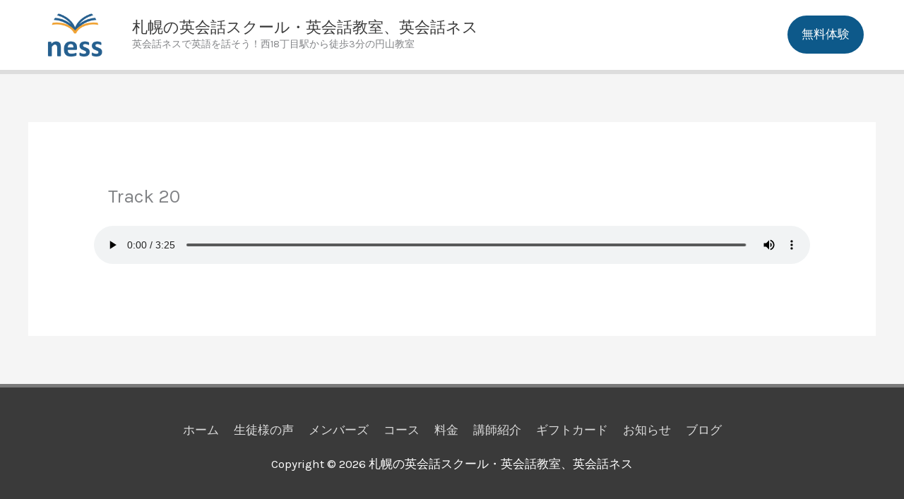

--- FILE ---
content_type: text/css; charset=UTF-8
request_url: https://nessapporo.com/wp-content/themes/astra/assets/css/minified/style.min.css?ver=4.12.0
body_size: 10929
content:
@charset "UTF-8";a,abbr,acronym,address,applet,big,blockquote,body,caption,cite,code,dd,del,dfn,div,dl,dt,em,fieldset,font,form,h1,h2,h3,h4,h5,h6,html,iframe,ins,kbd,label,legend,li,object,ol,p,pre,q,s,samp,small,span,strike,strong,sub,sup,table,tbody,td,tfoot,th,thead,tr,tt,ul,var{border:0;font-size:100%;font-style:inherit;font-weight:inherit;margin:0;outline:0;padding:0;vertical-align:baseline}html{-webkit-text-size-adjust:100%;-ms-text-size-adjust:100%}body{margin:0}article,aside,details,figcaption,figure,footer,header,main,menu,nav,section,summary{display:block}audio,canvas,progress,video{display:inline-block;vertical-align:baseline}audio:not([controls]){display:none;height:0}[hidden],template{display:none}a{background-color:transparent}a:active{outline:0}a,a:focus,a:hover,a:visited{text-decoration:none}abbr[title]{border-bottom:1px dotted}b,strong{font-weight:700}dfn{font-style:italic}mark{background:#ff0;color:#000}small{font-size:80%}sub,sup{font-size:75%;line-height:0;position:relative;vertical-align:baseline}sup{top:-.5em}sub{bottom:-.25em}img{border:0}svg:not(:root){overflow:hidden}figure{margin:0}hr{box-sizing:content-box;height:0}pre{overflow:auto}code,kbd,pre,samp{font-size:1em}button,input,optgroup,select,textarea{color:inherit;font:inherit;margin:0}button{overflow:visible}button,select{text-transform:none}button,html input[type=button],input[type=reset],input[type=submit]{-webkit-appearance:button;cursor:pointer}button[disabled],html input[disabled]{cursor:default}button::-moz-focus-inner,input::-moz-focus-inner{border:0;padding:0}input{line-height:normal}input[type=checkbox],input[type=radio]{box-sizing:border-box;padding:0}input[type=number]::-webkit-inner-spin-button,input[type=number]::-webkit-outer-spin-button{height:auto}input[type=search]{-webkit-appearance:textfield;box-sizing:content-box}#comments .submit,.search .search-submit{padding:10px 15px;border-radius:2px;line-height:1.85714285714286;border:0}.archive .no-results .ast-search-submit,.search .site-main .ast-search-submit{display:none}input[type=search]::-webkit-search-cancel-button,input[type=search]::-webkit-search-decoration{-webkit-appearance:none}fieldset{border:1px solid var(--ast-border-color);margin:0 0;padding:.35em .625em .75em}legend{border:0;padding:0}fieldset legend{margin-bottom:1.5em;padding:0 .5em}textarea{overflow:auto}optgroup{font-weight:700}table{border-collapse:collapse;border-spacing:0}td,th{padding:0}/*!
 * Bootstrap v4.0.0-alpha.2 (https://getbootstrap.com)
 */@media (min-width:544px){.ast-container{max-width:100%}}@media (min-width:768px){.ast-container{max-width:100%}}@media (min-width:992px){.ast-container{max-width:100%}}@media (min-width:1200px){.ast-container{max-width:100%}}.ast-container,.ast-container-fluid{margin-left:auto;margin-right:auto;padding-left:20px;padding-right:20px}.ast-container-fluid::after,.ast-container::after{content:"";display:table;clear:both}.ast-row{margin-left:-20px;margin-right:-20px}.ast-row::after{content:"";display:table;clear:both}.ast-col-lg-1,.ast-col-lg-10,.ast-col-lg-11,.ast-col-lg-12,.ast-col-lg-2,.ast-col-lg-3,.ast-col-lg-4,.ast-col-lg-5,.ast-col-lg-6,.ast-col-lg-7,.ast-col-lg-8,.ast-col-lg-9,.ast-col-md-1,.ast-col-md-10,.ast-col-md-11,.ast-col-md-12,.ast-col-md-2,.ast-col-md-3,.ast-col-md-4,.ast-col-md-5,.ast-col-md-6,.ast-col-md-7,.ast-col-md-8,.ast-col-md-9,.ast-col-sm-1,.ast-col-sm-10,.ast-col-sm-11,.ast-col-sm-12,.ast-col-sm-2,.ast-col-sm-3,.ast-col-sm-4,.ast-col-sm-5,.ast-col-sm-6,.ast-col-sm-7,.ast-col-sm-8,.ast-col-sm-9,.ast-col-xl-1,.ast-col-xl-10,.ast-col-xl-11,.ast-col-xl-12,.ast-col-xl-2,.ast-col-xl-3,.ast-col-xl-4,.ast-col-xl-5,.ast-col-xl-6,.ast-col-xl-7,.ast-col-xl-8,.ast-col-xl-9,.ast-col-xs-1,.ast-col-xs-10,.ast-col-xs-11,.ast-col-xs-12,.ast-col-xs-2,.ast-col-xs-3,.ast-col-xs-4,.ast-col-xs-5,.ast-col-xs-6,.ast-col-xs-7,.ast-col-xs-8,.ast-col-xs-9{position:relative;min-height:1px;padding-left:20px;padding-right:20px}.ast-col-xs-1,.ast-col-xs-10,.ast-col-xs-11,.ast-col-xs-12,.ast-col-xs-2,.ast-col-xs-3,.ast-col-xs-4,.ast-col-xs-5,.ast-col-xs-6,.ast-col-xs-7,.ast-col-xs-8,.ast-col-xs-9{float:left}.ast-col-xs-1{width:8.3333333333%}.ast-col-xs-2{width:16.6666666667%}.ast-col-xs-3{width:25%}.ast-col-xs-4{width:33.3333333333%}.ast-col-xs-5{width:41.6666666667%}.ast-col-xs-6{width:50%}.ast-col-xs-7{width:58.3333333333%}.ast-col-xs-8{width:66.6666666667%}.ast-col-xs-9{width:75%}.ast-col-xs-10{width:83.3333333333%}.ast-col-xs-11{width:91.6666666667%}.ast-col-xs-12{width:100%}.ast-col-xs-pull-0{right:auto}.ast-col-xs-pull-1{right:8.3333333333%}.ast-col-xs-pull-2{right:16.6666666667%}.ast-col-xs-pull-3{right:25%}.ast-col-xs-pull-4{right:33.3333333333%}.ast-col-xs-pull-5{right:41.6666666667%}.ast-col-xs-pull-6{right:50%}.ast-col-xs-pull-7{right:58.3333333333%}.ast-col-xs-pull-8{right:66.6666666667%}.ast-col-xs-pull-9{right:75%}.ast-col-xs-pull-10{right:83.3333333333%}.ast-col-xs-pull-11{right:91.6666666667%}.ast-col-xs-pull-12{right:100%}.ast-col-xs-push-0{left:auto}.ast-col-xs-push-1{left:8.3333333333%}.ast-col-xs-push-2{left:16.6666666667%}.ast-col-xs-push-3{left:25%}.ast-col-xs-push-4{left:33.3333333333%}.ast-col-xs-push-5{left:41.6666666667%}.ast-col-xs-push-6{left:50%}.ast-col-xs-push-7{left:58.3333333333%}.ast-col-xs-push-8{left:66.6666666667%}.ast-col-xs-push-9{left:75%}.ast-col-xs-push-10{left:83.3333333333%}.ast-col-xs-push-11{left:91.6666666667%}.ast-col-xs-push-12{left:100%}.ast-col-xs-offset-0{margin-left:0}.ast-col-xs-offset-1{margin-left:8.3333333333%}.ast-col-xs-offset-2{margin-left:16.6666666667%}.ast-col-xs-offset-3{margin-left:25%}.ast-col-xs-offset-4{margin-left:33.3333333333%}.ast-col-xs-offset-5{margin-left:41.6666666667%}.ast-col-xs-offset-6{margin-left:50%}.ast-col-xs-offset-7{margin-left:58.3333333333%}.ast-col-xs-offset-8{margin-left:66.6666666667%}.ast-col-xs-offset-9{margin-left:75%}.ast-col-xs-offset-10{margin-left:83.3333333333%}.ast-col-xs-offset-11{margin-left:91.6666666667%}.ast-col-xs-offset-12{margin-left:100%}@media (min-width:544px){.ast-col-sm-1,.ast-col-sm-10,.ast-col-sm-11,.ast-col-sm-12,.ast-col-sm-2,.ast-col-sm-3,.ast-col-sm-4,.ast-col-sm-5,.ast-col-sm-6,.ast-col-sm-7,.ast-col-sm-8,.ast-col-sm-9{float:left}.ast-col-sm-1{width:8.3333333333%}.ast-col-sm-2{width:16.6666666667%}.ast-col-sm-3{width:25%}.ast-col-sm-4{width:33.3333333333%}.ast-col-sm-5{width:41.6666666667%}.ast-col-sm-6{width:50%}.ast-col-sm-7{width:58.3333333333%}.ast-col-sm-8{width:66.6666666667%}.ast-col-sm-9{width:75%}.ast-col-sm-10{width:83.3333333333%}.ast-col-sm-11{width:91.6666666667%}.ast-col-sm-12{width:100%}.ast-col-sm-pull-0{right:auto}.ast-col-sm-pull-1{right:8.3333333333%}.ast-col-sm-pull-2{right:16.6666666667%}.ast-col-sm-pull-3{right:25%}.ast-col-sm-pull-4{right:33.3333333333%}.ast-col-sm-pull-5{right:41.6666666667%}.ast-col-sm-pull-6{right:50%}.ast-col-sm-pull-7{right:58.3333333333%}.ast-col-sm-pull-8{right:66.6666666667%}.ast-col-sm-pull-9{right:75%}.ast-col-sm-pull-10{right:83.3333333333%}.ast-col-sm-pull-11{right:91.6666666667%}.ast-col-sm-pull-12{right:100%}.ast-col-sm-push-0{left:auto}.ast-col-sm-push-1{left:8.3333333333%}.ast-col-sm-push-2{left:16.6666666667%}.ast-col-sm-push-3{left:25%}.ast-col-sm-push-4{left:33.3333333333%}.ast-col-sm-push-5{left:41.6666666667%}.ast-col-sm-push-6{left:50%}.ast-col-sm-push-7{left:58.3333333333%}.ast-col-sm-push-8{left:66.6666666667%}.ast-col-sm-push-9{left:75%}.ast-col-sm-push-10{left:83.3333333333%}.ast-col-sm-push-11{left:91.6666666667%}.ast-col-sm-push-12{left:100%}.ast-col-sm-offset-0{margin-left:0}.ast-col-sm-offset-1{margin-left:8.3333333333%}.ast-col-sm-offset-2{margin-left:16.6666666667%}.ast-col-sm-offset-3{margin-left:25%}.ast-col-sm-offset-4{margin-left:33.3333333333%}.ast-col-sm-offset-5{margin-left:41.6666666667%}.ast-col-sm-offset-6{margin-left:50%}.ast-col-sm-offset-7{margin-left:58.3333333333%}.ast-col-sm-offset-8{margin-left:66.6666666667%}.ast-col-sm-offset-9{margin-left:75%}.ast-col-sm-offset-10{margin-left:83.3333333333%}.ast-col-sm-offset-11{margin-left:91.6666666667%}.ast-col-sm-offset-12{margin-left:100%}}@media (min-width:768px){.ast-col-md-1,.ast-col-md-10,.ast-col-md-11,.ast-col-md-12,.ast-col-md-2,.ast-col-md-3,.ast-col-md-4,.ast-col-md-5,.ast-col-md-6,.ast-col-md-7,.ast-col-md-8,.ast-col-md-9{float:left}.ast-col-md-1{width:8.3333333333%}.ast-col-md-2{width:16.6666666667%}.ast-col-md-3{width:25%}.ast-col-md-4{width:33.3333333333%}.ast-col-md-5{width:41.6666666667%}.ast-col-md-6{width:50%}.ast-col-md-7{width:58.3333333333%}.ast-col-md-8{width:66.6666666667%}.ast-col-md-9{width:75%}.ast-col-md-10{width:83.3333333333%}.ast-col-md-11{width:91.6666666667%}.ast-col-md-12{width:100%}.ast-col-md-pull-0{right:auto}.ast-col-md-pull-1{right:8.3333333333%}.ast-col-md-pull-2{right:16.6666666667%}.ast-col-md-pull-3{right:25%}.ast-col-md-pull-4{right:33.3333333333%}.ast-col-md-pull-5{right:41.6666666667%}.ast-col-md-pull-6{right:50%}.ast-col-md-pull-7{right:58.3333333333%}.ast-col-md-pull-8{right:66.6666666667%}.ast-col-md-pull-9{right:75%}.ast-col-md-pull-10{right:83.3333333333%}.ast-col-md-pull-11{right:91.6666666667%}.ast-col-md-pull-12{right:100%}.ast-col-md-push-0{left:auto}.ast-col-md-push-1{left:8.3333333333%}.ast-col-md-push-2{left:16.6666666667%}.ast-col-md-push-3{left:25%}.ast-col-md-push-4{left:33.3333333333%}.ast-col-md-push-5{left:41.6666666667%}.ast-col-md-push-6{left:50%}.ast-col-md-push-7{left:58.3333333333%}.ast-col-md-push-8{left:66.6666666667%}.ast-col-md-push-9{left:75%}.ast-col-md-push-10{left:83.3333333333%}.ast-col-md-push-11{left:91.6666666667%}.ast-col-md-push-12{left:100%}.ast-col-md-offset-0{margin-left:0}.ast-col-md-offset-1{margin-left:8.3333333333%}.ast-col-md-offset-2{margin-left:16.6666666667%}.ast-col-md-offset-3{margin-left:25%}.ast-col-md-offset-4{margin-left:33.3333333333%}.ast-col-md-offset-5{margin-left:41.6666666667%}.ast-col-md-offset-6{margin-left:50%}.ast-col-md-offset-7{margin-left:58.3333333333%}.ast-col-md-offset-8{margin-left:66.6666666667%}.ast-col-md-offset-9{margin-left:75%}.ast-col-md-offset-10{margin-left:83.3333333333%}.ast-col-md-offset-11{margin-left:91.6666666667%}.ast-col-md-offset-12{margin-left:100%}}@media (min-width:992px){.ast-col-lg-1,.ast-col-lg-10,.ast-col-lg-11,.ast-col-lg-12,.ast-col-lg-2,.ast-col-lg-3,.ast-col-lg-4,.ast-col-lg-5,.ast-col-lg-6,.ast-col-lg-7,.ast-col-lg-8,.ast-col-lg-9{float:left}.ast-col-lg-1{width:8.3333333333%}.ast-col-lg-2{width:16.6666666667%}.ast-col-lg-3{width:25%}.ast-col-lg-4{width:33.3333333333%}.ast-col-lg-5{width:41.6666666667%}.ast-col-lg-6{width:50%}.ast-col-lg-7{width:58.3333333333%}.ast-col-lg-8{width:66.6666666667%}.ast-col-lg-9{width:75%}.ast-col-lg-10{width:83.3333333333%}.ast-col-lg-11{width:91.6666666667%}.ast-col-lg-12{width:100%}.ast-col-lg-pull-0{right:auto}.ast-col-lg-pull-1{right:8.3333333333%}.ast-col-lg-pull-2{right:16.6666666667%}.ast-col-lg-pull-3{right:25%}.ast-col-lg-pull-4{right:33.3333333333%}.ast-col-lg-pull-5{right:41.6666666667%}.ast-col-lg-pull-6{right:50%}.ast-col-lg-pull-7{right:58.3333333333%}.ast-col-lg-pull-8{right:66.6666666667%}.ast-col-lg-pull-9{right:75%}.ast-col-lg-pull-10{right:83.3333333333%}.ast-col-lg-pull-11{right:91.6666666667%}.ast-col-lg-pull-12{right:100%}.ast-col-lg-push-0{left:auto}.ast-col-lg-push-1{left:8.3333333333%}.ast-col-lg-push-2{left:16.6666666667%}.ast-col-lg-push-3{left:25%}.ast-col-lg-push-4{left:33.3333333333%}.ast-col-lg-push-5{left:41.6666666667%}.ast-col-lg-push-6{left:50%}.ast-col-lg-push-7{left:58.3333333333%}.ast-col-lg-push-8{left:66.6666666667%}.ast-col-lg-push-9{left:75%}.ast-col-lg-push-10{left:83.3333333333%}.ast-col-lg-push-11{left:91.6666666667%}.ast-col-lg-push-12{left:100%}.ast-col-lg-offset-0{margin-left:0}.ast-col-lg-offset-1{margin-left:8.3333333333%}.ast-col-lg-offset-2{margin-left:16.6666666667%}.ast-col-lg-offset-3{margin-left:25%}.ast-col-lg-offset-4{margin-left:33.3333333333%}.ast-col-lg-offset-5{margin-left:41.6666666667%}.ast-col-lg-offset-6{margin-left:50%}.ast-col-lg-offset-7{margin-left:58.3333333333%}.ast-col-lg-offset-8{margin-left:66.6666666667%}.ast-col-lg-offset-9{margin-left:75%}.ast-col-lg-offset-10{margin-left:83.3333333333%}.ast-col-lg-offset-11{margin-left:91.6666666667%}.ast-col-lg-offset-12{margin-left:100%}}@media (min-width:1200px){.ast-col-xl-1,.ast-col-xl-10,.ast-col-xl-11,.ast-col-xl-12,.ast-col-xl-2,.ast-col-xl-3,.ast-col-xl-4,.ast-col-xl-5,.ast-col-xl-6,.ast-col-xl-7,.ast-col-xl-8,.ast-col-xl-9{float:left}.ast-col-xl-1{width:8.3333333333%}.ast-col-xl-2{width:16.6666666667%}.ast-col-xl-3{width:25%}.ast-col-xl-4{width:33.3333333333%}.ast-col-xl-5{width:41.6666666667%}.ast-col-xl-6{width:50%}.ast-col-xl-7{width:58.3333333333%}.ast-col-xl-8{width:66.6666666667%}.ast-col-xl-9{width:75%}.ast-col-xl-10{width:83.3333333333%}.ast-col-xl-11{width:91.6666666667%}.ast-col-xl-12{width:100%}.ast-col-xl-pull-0{right:auto}.ast-col-xl-pull-1{right:8.3333333333%}.ast-col-xl-pull-2{right:16.6666666667%}.ast-col-xl-pull-3{right:25%}.ast-col-xl-pull-4{right:33.3333333333%}.ast-col-xl-pull-5{right:41.6666666667%}.ast-col-xl-pull-6{right:50%}.ast-col-xl-pull-7{right:58.3333333333%}.ast-col-xl-pull-8{right:66.6666666667%}.ast-col-xl-pull-9{right:75%}.ast-col-xl-pull-10{right:83.3333333333%}.ast-col-xl-pull-11{right:91.6666666667%}.ast-col-xl-pull-12{right:100%}.ast-col-xl-push-0{left:auto}.ast-col-xl-push-1{left:8.3333333333%}.ast-col-xl-push-2{left:16.6666666667%}.ast-col-xl-push-3{left:25%}.ast-col-xl-push-4{left:33.3333333333%}.ast-col-xl-push-5{left:41.6666666667%}.ast-col-xl-push-6{left:50%}.ast-col-xl-push-7{left:58.3333333333%}.ast-col-xl-push-8{left:66.6666666667%}.ast-col-xl-push-9{left:75%}.ast-col-xl-push-10{left:83.3333333333%}.ast-col-xl-push-11{left:91.6666666667%}.ast-col-xl-push-12{left:100%}.ast-col-xl-offset-0{margin-left:0}.ast-col-xl-offset-1{margin-left:8.3333333333%}.ast-col-xl-offset-2{margin-left:16.6666666667%}.ast-col-xl-offset-3{margin-left:25%}.ast-col-xl-offset-4{margin-left:33.3333333333%}.ast-col-xl-offset-5{margin-left:41.6666666667%}.ast-col-xl-offset-6{margin-left:50%}.ast-col-xl-offset-7{margin-left:58.3333333333%}.ast-col-xl-offset-8{margin-left:66.6666666667%}.ast-col-xl-offset-9{margin-left:75%}.ast-col-xl-offset-10{margin-left:83.3333333333%}.ast-col-xl-offset-11{margin-left:91.6666666667%}.ast-col-xl-offset-12{margin-left:100%}}h1,h2,h3,h4,h5,h6{clear:both}.entry-content :where(h1),h1{color:#808285;font-size:2em;line-height:1.2}.entry-content :where(h2),h2{color:#808285;font-size:1.7em;line-height:1.3}.entry-content :where(h3),h3{color:#808285;font-size:1.5em;line-height:1.4}.entry-content :where(h4),h4{color:#808285;line-height:1.5;font-size:1.3em}.entry-content :where(h5),h5{color:#808285;line-height:1.6;font-size:1.2em}.entry-content :where(h6),h6{color:#808285;line-height:1.7;font-size:1.1em}html{box-sizing:border-box}*,:after,:before{box-sizing:inherit}body{color:#808285;background:#fff;font-style:normal}ol,ul{margin:0 0 1.5em 3em}ul{list-style:disc}ol{list-style:decimal}li>ol,li>ul{margin-bottom:0;margin-left:1.5em}dt{font-weight:600}dd{margin:0 1.5em 1em}b,strong{font-weight:700}cite,dfn,em,i{font-style:italic}blockquote,q{quotes:"" ""}blockquote:after,blockquote:before,q:after,q:before{content:""}blockquote{border-left:5px solid var(--ast-border-color);padding:20px;font-size:1.2em;font-style:italic;margin:0 0 1.5em;position:relative}address{margin:0 0 1.5em}address,cite{font-style:italic}abbr,acronym{border-bottom:1px dotted #666;cursor:help}pre{background:var(--ast-code-block-background);font-family:"Courier 10 Pitch",Courier,monospace;margin-bottom:1.6em;overflow:auto;max-width:100%;padding:1.6em}code,kbd,tt,var{font:1em Monaco,Consolas,"Andale Mono","DejaVu Sans Mono",monospace}img{height:auto;max-width:100%}hr{background-color:#ccc;border:0;height:1px;margin-bottom:1.5em}.ast-button,.button,button,input,select,textarea{color:#808285;font-weight:400;font-size:100%;margin:0;vertical-align:baseline}button,input{line-height:normal}.normal-search{margin-right:-5px}big{font-size:125%}ins,mark{background:0 0;text-decoration:none}table,td,th{border:1px solid var(--ast-border-color)}table{border-collapse:separate;border-spacing:0;border-width:1px 0 0 1px;margin:0 0 1.5em;width:100%}th{font-weight:600}td,th{padding:.7em 1em;border-width:0 1px 1px 0}.ast-button,.button,button,input[type=button],input[type=reset],input[type=submit]{border:1px solid;border-color:var(--ast-border-color);border-radius:2px;background:#e6e6e6;padding:.6em 1em .4em;color:#fff}.ast-button:focus,.ast-button:hover,.button:focus,.button:hover,button:focus,button:hover,input[type=button]:focus,input[type=button]:hover,input[type=reset]:focus,input[type=reset]:hover,input[type=submit]:focus,input[type=submit]:hover{color:#fff;border-color:var(--ast-border-color)}.ast-button:active,.ast-button:focus,.button:active,.button:focus,button:active,button:focus,input[type=button]:active,input[type=button]:focus,input[type=reset]:active,input[type=reset]:focus,input[type=submit]:active,input[type=submit]:focus{border-color:var(--ast-border-color);outline:0}input[type=email],input[type=password],input[type=search],input[type=tel],input[type=text],input[type=url],textarea{color:#666;border:1px solid var(--ast-border-color);border-radius:2px;-webkit-appearance:none}input[type=email]:focus,input[type=password]:focus,input[type=search]:focus,input[type=tel]:focus,input[type=text]:focus,input[type=url]:focus,textarea:focus{color:#111}textarea{padding-left:3px;width:100%}a{color:#4169e1}a:focus,a:hover{color:#191970}a:focus{outline:thin dotted}a:hover{outline:0}.screen-reader-text{border:0;clip:rect(1px,1px,1px,1px);height:1px;margin:-1px;overflow:hidden;padding:0;position:absolute;width:1px;word-wrap:normal!important}.screen-reader-text:focus{background-color:#f1f1f1;border-radius:2px;box-shadow:0 0 2px 2px rgba(0,0,0,.6);clip:auto!important;color:#21759b;display:block;font-size:12.25px;font-size:.875rem;height:auto;left:5px;line-height:normal;padding:15px 23px 14px;text-decoration:none;top:5px;width:auto;z-index:100000}.alignleft{display:inline;float:left;margin-right:1.5em}.alignright{display:inline;float:right;margin-left:1.5em}.aligncenter{clear:both;text-align:center;display:block;margin-left:auto;margin-right:auto}#primary:after,#primary:before,#secondary:after,#secondary:before,.ast-container:after,.ast-container:before,.ast-row:after,.ast-row:before,.clear:after,.clear:before,.sidebar-main:after,.sidebar-main:before,.site-content:after,.site-content:before,.site-footer:after,.site-footer:before,.site-header:after,.site-header:before,.site-main:after,.site-main:before{content:"";display:table}#primary:after,#secondary:after,.ast-container:after,.ast-row:after,.clear:after,.sidebar-main:after,.site-content:after,.site-footer:after,.site-header:after,.site-main:after{clear:both}.entry-content[data-ast-blocks-layout]>embed,.entry-content[data-ast-blocks-layout]>iframe,.entry-content[data-ast-blocks-layout]>object,embed,iframe,object{max-width:100%}.wp-caption{margin-bottom:1.5em;max-width:100%}.wp-caption img[class*=wp-image-]{display:block;margin-left:auto;margin-right:auto}.wp-caption .wp-caption-text{margin:.8075em 0}.wp-caption-text{text-align:center}::selection{color:#fff;background:#0274be}body{-webkit-font-smoothing:antialiased;-moz-osx-font-smoothing:grayscale}body:not(.logged-in){position:relative}#page{position:relative}a,a:focus{text-decoration:none}.secondary a *,.site-footer a *,.site-header a *,a{transition:all .2s linear}.capitalize{text-transform:uppercase}img{vertical-align:middle}.entry-content :where(h1,h2,h3,h4,h5,h6){margin-bottom:20px}p{margin-bottom:1.75em}blockquote{margin:1.5em 1em 1.5em 3em;font-size:1.1em;line-height:inherit;position:relative}.ast-button,.button,input[type=button],input[type=submit]{border-radius:0;padding:18px 30px;border:0;box-shadow:none;text-shadow:none}.ast-button:hover,.button:hover,input[type=button]:hover,input[type=submit]:hover{box-shadow:none}.ast-button:active,.ast-button:focus,.button:active,.button:focus,input[type=button]:active,input[type=button]:focus,input[type=submit]:active,input[type=submit]:focus{box-shadow:none}.site-title{font-weight:400}.site-description,.site-title{margin-bottom:0}.site-description a,.site-description:focus a,.site-description:hover a,.site-title a,.site-title:focus a,.site-title:hover a{transition:all .2s linear}.site-title a,.site-title a:focus,.site-title a:hover,.site-title a:visited{color:#222}.site-description a,.site-description a:focus,.site-description a:hover,.site-description a:visited{color:#999}.search-form .search-field{outline:0}.ast-search-menu-icon{position:relative;z-index:3}.site .skip-link{background-color:#f1f1f1;box-shadow:0 0 1px 1px rgba(0,0,0,.2);color:#21759b;display:block;font-family:Montserrat,"Helvetica Neue",sans-serif;font-size:14px;font-weight:700;left:-9999em;outline:0;padding:15px 23px 14px;text-decoration:none;text-transform:none;top:-9999em}.site .skip-link:focus{clip:auto;height:auto;left:6px;top:7px;width:auto;z-index:100000;outline:thin dotted}.logged-in .site .skip-link{box-shadow:0 0 2px 2px rgba(0,0,0,.2);font-family:"Open Sans",sans-serif}input,select{line-height:1}.ast-button,.ast-custom-button,body,button,input[type=button],input[type=submit],textarea{line-height:1.85714285714286}.site-title a{line-height:1.2}.site-header .site-description{line-height:1.5}.ast-single-post .entry-title,.ast-single-post .entry-title a{line-height:1.2}.entry-title,.entry-title a{font-weight:var(--ast-blog-title-font-weight,normal)}.ast-oembed-container{position:relative;padding-top:56.25%;height:0;overflow:hidden;max-width:100%;height:auto}.ast-oembed-container embed,.ast-oembed-container iframe,.ast-oembed-container object{position:absolute;top:0;left:0;width:100%;height:100%}.ast-hidden{display:none!important}body{background-color:#fff}#page{display:block}#primary,#secondary{display:block;position:relative;float:left;width:100%}#primary{margin:4em 0}.ast-separate-container{background-color:#f5f5f5}.ast-separate-container #primary{padding:4em 0;margin:0;border:0}.ast-separate-container .site-main>.ast-row{margin-left:0;margin-right:0}.ast-separate-container .ast-article-post,.ast-separate-container .ast-article-single:not(.ast-related-post){background-color:#fff}.ast-separate-container .ast-article-post,.ast-separate-container .ast-article-single{border-bottom:1px solid var(--ast-border-color);margin:0;padding:5.34em 6.67em}.ast-separate-container .blog-layout-1{padding:0;border-bottom:0}.ast-separate-container .ast-article-single{border-bottom:0}@media (max-width:1200px){.ast-separate-container .ast-article-post,.ast-separate-container .ast-article-single{margin:0;padding:3.34em 2.4em}}.ast-page-builder-template .hentry{margin:0}.ast-page-builder-template .site-content>.ast-container{max-width:100%;padding:0}.ast-page-builder-template .site-content #primary{padding:0;margin:0}.ast-page-builder-template .no-results{text-align:center;margin:4em auto}.ast-page-builder-template .entry-header{margin-top:4em;margin-left:auto;margin-right:auto;padding-left:20px;padding-right:20px}.ast-page-builder-template .entry-header.ast-no-title.ast-no-thumbnail{margin-top:0}.ast-page-builder-template .entry-header.ast-header-without-markup{margin-top:0;margin-bottom:0}.ast-page-builder-template .entry-header.ast-no-title.ast-no-meta{margin-bottom:0}.ast-page-builder-template.single .post-navigation{padding-bottom:2em}.ast-page-builder-template .ast-archive-description{margin-top:4em;margin-left:auto;margin-right:auto;padding-left:20px;padding-right:20px}@media (min-width:993px){.ast-separate-container #primary,.ast-separate-container.ast-left-sidebar #primary,.ast-separate-container.ast-right-sidebar #primary{margin:4em 0;padding:0}.ast-right-sidebar #primary{padding-right:60px}.ast-left-sidebar #primary{padding-left:60px}}@media (max-width:992px){.ast-separate-container #primary,.ast-separate-container.ast-left-sidebar #primary,.ast-separate-container.ast-right-sidebar #primary{padding-left:0;padding-right:0}.ast-right-sidebar #primary{padding-right:30px}.ast-left-sidebar #primary{padding-left:30px}}.ast-search-icon .astra-search-icon{font-size:1.3em}.main-navigation{height:100%;-js-display:inline-flex;display:inline-flex}.main-navigation ul{list-style:none;margin:0;padding-left:0;position:relative}.main-header-menu .menu-link,.main-header-menu>a{text-decoration:none;padding:0 1em;display:inline-block;transition:all .2s linear}.main-header-menu .menu-item{position:relative}.main-header-menu .menu-item.focus>.sub-menu,.main-header-menu .menu-item:hover>.sub-menu,.main-header-menu .menu-item>.sub-menu.toggled-on{right:auto;left:0;visibility:visible}.main-header-menu .menu-item.focus>.sub-menu .sub-menu.toggled-on,.main-header-menu .menu-item:hover>.sub-menu .sub-menu.toggled-on,.main-header-menu .menu-item>.sub-menu.toggled-on .sub-menu.toggled-on{left:100%;right:auto;visibility:visible}.main-header-menu .ast-left-align-sub-menu.focus>.sub-menu,.main-header-menu .ast-left-align-sub-menu:hover>.sub-menu{right:0;left:auto}@media (min-width:769px){.main-header-menu .ast-sub-menu-goes-outside.focus>.sub-menu,.main-header-menu .ast-sub-menu-goes-outside:hover>.sub-menu{left:-100%}.main-header-menu .ast-left-align-sub-menu .sub-menu .menu-item.focus>.sub-menu,.main-header-menu .ast-left-align-sub-menu .sub-menu .menu-item:hover>.sub-menu{left:-100%}}.main-header-menu .sub-menu{width:240px;background:#fff;left:-999em;position:absolute;top:100%;z-index:99999;visibility:hidden}@media (min-width:769px){.main-header-menu .sub-menu .menu-item.focus>.sub-menu,.main-header-menu .sub-menu .menu-item:hover>.sub-menu{left:100%;right:auto}.main-header-menu .sub-menu .ast-left-align-sub-menu.focus>.sub-menu,.main-header-menu .sub-menu .ast-left-align-sub-menu:focus * .sub-menu,.main-header-menu .sub-menu .ast-left-align-sub-menu:hover * .sub-menu,.main-header-menu .sub-menu .ast-left-align-sub-menu:hover>.sub-menu{left:-100%}.main-header-menu .sub-menu .main-header-menu .ast-sub-menu-goes-outside.focus>.sub-menu,.main-header-menu .sub-menu .main-header-menu .ast-sub-menu-goes-outside:hover>.sub-menu{left:-100%}}.main-header-menu .sub-menu .menu-link{padding:.9em 1em;display:block;word-wrap:break-word}.main-header-menu .sub-menu .menu-item:not(.menu-item-has-children) .menu-link .icon-arrow:first-of-type{display:none}#ast-desktop-header .main-header-menu .sub-menu .menu-item.menu-item-has-children>.menu-link .icon-arrow{display:none}#ast-desktop-header .main-header-menu .sub-menu .menu-item.menu-item-has-children>.menu-link .ast-header-navigation-arrow{position:absolute;right:.6em;top:50%;transform:translate(0,-50%) rotate(270deg)}#ast-desktop-header .main-header-menu .sub-menu .menu-item.menu-item-has-children>.menu-link .ast-header-navigation-arrow .icon-arrow{display:block}#ast-desktop-header .main-header-menu .sub-menu .menu-item.menu-item-has-children>.menu-link .ast-header-navigation-arrow .icon-arrow svg{margin:0}#ast-desktop-header .account-main-navigation .sub-menu .menu-item.menu-item-has-children>.menu-link .ast-header-navigation-arrow{transform:translate(0,-50%) rotate(360deg)}.main-header-menu .sub-menu .sub-menu{top:0}.submenu-with-border .sub-menu{border-width:1px;border-style:solid}.submenu-with-border .sub-menu .menu-link{border-width:0 0 1px;border-style:solid}.submenu-with-border .sub-menu .sub-menu{top:-2px}.ast-desktop .submenu-with-border .sub-menu>.menu-item:last-child>.menu-link{border-bottom-style:none}.ast-header-break-point .main-navigation{padding-left:0}.ast-header-break-point .main-navigation ul .menu-item .menu-link{padding:0 20px;display:inline-block;width:100%;border:0;border-bottom-width:1px;border-style:solid;border-color:var(--ast-border-color)}.ast-header-break-point .main-navigation ul .menu-item .menu-link .icon-arrow:first-of-type{margin-right:5px}.ast-header-break-point .main-navigation ul .sub-menu .menu-item:not(.menu-item-has-children) .menu-link .icon-arrow:first-of-type{display:inline}.ast-header-break-point .main-navigation .sub-menu .menu-item .menu-link{padding-left:30px}.ast-header-break-point .main-navigation .sub-menu .menu-item .menu-item .menu-link{padding-left:40px}.ast-header-break-point .main-navigation .sub-menu .menu-item .menu-item .menu-item .menu-link{padding-left:50px}.ast-header-break-point .main-navigation .sub-menu .menu-item .menu-item .menu-item .menu-item .menu-link{padding-left:60px}.ast-header-break-point .main-header-menu{background-color:#f9f9f9;border-top-width:0}.ast-header-break-point .main-header-menu .sub-menu{background-color:#f9f9f9;position:static;opacity:1;visibility:visible;border:0;width:auto}.ast-header-break-point .main-header-menu .sub-menu .ast-left-align-sub-menu.focus>.sub-menu,.ast-header-break-point .main-header-menu .sub-menu .ast-left-align-sub-menu:hover>.sub-menu{left:0}.ast-header-break-point .main-header-menu .ast-sub-menu-goes-outside.focus>.sub-menu,.ast-header-break-point .main-header-menu .ast-sub-menu-goes-outside:hover>.sub-menu{left:0}.ast-header-break-point .submenu-with-border .sub-menu{border:0}.ast-header-break-point .dropdown-menu-toggle{display:none}.ast-mobile-menu-buttons{display:none}.ast-button-wrap{display:inline-block}.ast-button-wrap button{box-shadow:none;border:none}.ast-button-wrap .menu-toggle{padding:0;width:2.2em;height:2.1em;font-size:1.5em;font-weight:400;border-radius:2px;-webkit-font-smoothing:antialiased;-moz-osx-font-smoothing:grayscale;border-radius:2px;vertical-align:middle;line-height:1.85714285714286}.ast-button-wrap .menu-toggle.main-header-menu-toggle{padding:0 .5em;width:auto;text-align:center}.ast-button-wrap .menu-toggle.main-header-menu-toggle .mobile-menu{font-size:15px;font-size:1rem;font-weight:600}.ast-button-wrap .menu-toggle .menu-toggle-icon{font-style:normal;display:inline-block;vertical-align:middle;line-height:2.05}.ast-button-wrap .menu-toggle .menu-toggle-icon:before{content:"\e5d2";font-family:Astra;text-decoration:inherit}.ast-button-wrap .menu-toggle .icon-menu-bars svg:nth-child(2){display:none}.ast-button-wrap .menu-toggle.toggled .menu-toggle-icon:before{content:"\e5cd"}.ast-button-wrap .menu-toggle.toggled .icon-menu-bars svg:first-child{display:none}.ast-button-wrap .menu-toggle.toggled .icon-menu-bars svg:nth-child(2){display:block}.ast-button-wrap .menu-toggle .mobile-menu-wrap{display:inline-block}.ast-button-wrap .menu-toggle:focus{outline:thin dotted}.header-main-layout-1 .ast-main-header-bar-alignment{margin-left:auto}.site-navigation{height:100%}.site-header .menu-link *{transition:none}.ast-icon.icon-arrow svg{height:.6em;width:.6em;position:relative;margin-left:10px}.ast-icon.icon-search svg{height:1em;width:.9em;margin-top:3px;margin-right:2px}.ast-header-break-point .user-select{clear:both}.ast-header-break-point .ast-mobile-menu-buttons{display:block;align-self:center}.ast-header-break-point .main-header-bar-navigation{flex:auto}.ast-header-break-point .ast-main-header-bar-alignment{display:block;width:100%;flex:auto;order:4}.ast-header-break-point .ast-icon.icon-arrow svg{height:.85em;width:.95em;position:relative;margin-left:10px}.site-main .comment-navigation,.site-main .post-navigation,.site-main .posts-navigation{margin:0 0 1.5em;overflow:hidden}.comment-navigation .nav-previous,.post-navigation .nav-previous,.posts-navigation .nav-previous{position:relative;text-align:left}.comment-navigation .nav-next,.post-navigation .nav-next,.posts-navigation .nav-next{grid-column-start:2;text-align:right}.ast-icon svg:not([fill]){fill:currentColor}.post-navigation a{background:0 0;font-size:1.06666rem;font-size:1rem;padding:0 var(--ast-post-nav-space,1.5em);height:2.33333em;line-height:calc(2.33333em - 3px)}.main-header-bar{z-index:1}.header-main-layout-1.ast-primary-menu-disabled .ast-masthead-custom-menu-items{text-align:right}.header-main-layout-1 .main-header-bar-navigation{text-align:right}.header-main-layout-1 .main-header-bar-navigation .sub-menu{text-align:left}.header-main-layout-1 .main-navigation{padding-left:15px;vertical-align:top}.header-main-layout-1 .main-header-container{align-items:stretch}.header-main-layout-2 .main-header-container{display:block}.header-main-layout-2 .site-branding{text-align:center;padding-bottom:1em}.header-main-layout-2 .site-title{justify-content:center}.header-main-layout-2 .main-navigation ul{justify-content:center}.header-main-layout-2 .main-header-bar-navigation{text-align:center}.header-main-layout-2 .main-header-bar-navigation .sub-menu{text-align:left}.header-main-layout-2 .ast-header-custom-item{justify-content:center;line-height:1.85714285714286}.header-main-layout-2 .ast-masthead-custom-menu-items{position:relative}.header-main-layout-2 .widget{text-align:center}.ast-header-custom-item-outside .header-main-layout-2 .main-header-container{-js-display:flex;display:flex;justify-content:center}.ast-header-custom-item-outside .header-main-layout-2 .site-branding{flex:0 0 100%}.header-main-layout-3 .ast-site-identity{text-align:right}.header-main-layout-3 .main-header-container{flex-direction:row-reverse;align-items:stretch}.header-main-layout-3 .main-navigation{padding-right:15px}.header-main-layout-3 .main-navigation ul{justify-content:flex-start}.header-main-layout-3 .main-header-bar-navigation{text-align:left}.header-main-layout-3 .ast-header-custom-item{justify-content:flex-start}.header-main-layout-3 .ast-masthead-custom-menu-items{position:relative}.header-main-layout-3 li .ast-search-icon{padding-left:.5em}.header-main-layout-3 .ast-search-menu-icon{left:0;right:0}.header-main-layout-3 li .ast-search-menu-icon{left:1em;right:0}.header-main-layout-3 .main-header-bar .ast-search-menu-icon .search-form{padding:0 0 0 3em}.header-main-layout-3 .main-header-bar .ast-search-menu-icon.slide-search .search-form{left:-1em;right:auto}.ast-header-break-point .header-main-layout-1 .site-branding{padding-right:1em}.ast-header-break-point .header-main-layout-1 .main-header-bar-navigation{text-align:left}.ast-header-break-point .header-main-layout-1 .main-navigation{padding-left:0}.ast-header-break-point .ast-mobile-header-stack .ast-masthead-custom-menu-items{flex:1 1 100%}.ast-header-break-point .ast-mobile-header-stack .site-branding{padding-left:0;padding-right:0;padding-bottom:1em;flex:1 1 100%}.ast-header-break-point .ast-mobile-header-stack .ast-masthead-custom-menu-items,.ast-header-break-point .ast-mobile-header-stack .ast-site-identity,.ast-header-break-point .ast-mobile-header-stack .site-branding,.ast-header-break-point .ast-mobile-header-stack .site-title{justify-content:center;text-align:center}.ast-header-break-point .ast-mobile-header-stack.ast-logo-title-inline .site-title{text-align:left}.ast-header-break-point .ast-mobile-header-stack .ast-mobile-menu-buttons{flex:1 1 100%;text-align:center;justify-content:center}.ast-header-break-point .ast-mobile-header-stack.header-main-layout-3 .main-header-container{flex-direction:initial}.ast-header-break-point .header-main-layout-2 .ast-mobile-menu-buttons{-js-display:flex;display:flex;justify-content:center}.ast-header-break-point .header-main-layout-2 .main-header-bar-navigation,.ast-header-break-point .header-main-layout-2 .widget{text-align:left}.ast-header-break-point.ast-header-custom-item-outside .header-main-layout-3 .main-header-bar .ast-search-icon{margin-right:auto;margin-left:1em}.ast-header-break-point .header-main-layout-3 .main-header-bar .ast-search-menu-icon.slide-search .search-form{right:auto;left:0}.ast-header-break-point .header-main-layout-3.ast-mobile-header-inline .ast-mobile-menu-buttons{justify-content:flex-start}.ast-header-break-point .header-main-layout-3 li .ast-search-menu-icon{left:0}.ast-header-break-point .header-main-layout-3 .site-branding{padding-left:1em;justify-content:flex-end}.ast-header-break-point .header-main-layout-3 .main-navigation{padding-right:0}.ast-logo-title-inline .ast-site-identity{-js-display:inline-flex;display:inline-flex;vertical-align:middle;align-items:center;transition:all .2s linear}.ast-logo-title-inline .site-logo-img{padding-right:1em}.ast-logo-title-inline.header-main-layout-2 .site-logo-img+.ast-site-title-wrap .site-title{justify-content:flex-start}@media (max-width:544px){.ast-header-custom-item-outside .ast-mobile-header-stack .site-branding{padding-right:0}.ast-header-custom-item-outside .ast-mobile-header-stack .site-title{justify-content:center;text-align:center}.ast-header-break-point .ast-mobile-header-stack .ast-mobile-menu-buttons,.ast-header-break-point .ast-mobile-header-stack .site-branding{justify-content:center;text-align:center;padding-bottom:0}}.ast-header-break-point.ast-header-custom-item-outside .ast-mobile-header-inline .site-branding{text-align:left}.ast-header-break-point.ast-header-custom-item-outside .ast-mobile-header-inline .site-title{justify-content:left}.ast-header-break-point.ast-header-custom-item-outside .header-main-layout-2 .ast-mobile-menu-buttons{padding-bottom:1em}.ast-header-break-point .ast-mobile-header-inline .main-header-container,.ast-header-break-point .ast-mobile-header-stack .main-header-container{-js-display:flex;display:flex}.site-header{z-index:99;position:relative}.main-header-container{position:relative}.main-header-bar-wrap{position:relative}.main-header-bar{background-color:#fff;border-bottom-color:var(--ast-border-color);border-bottom-style:solid}.ast-header-break-point .main-header-bar{border:0}.ast-header-break-point .main-header-bar{border-bottom-color:var(--ast-border-color);border-bottom-style:solid}.main-header-bar{margin-left:auto;margin-right:auto}.ast-desktop .main-header-menu.ast-menu-shadow .sub-menu{box-shadow:0 4px 10px -2px rgba(0,0,0,.1)}.ast-header-custom-item-inside .button-custom-menu-item .menu-link{display:none}.ast-header-custom-item-inside.ast-header-break-point .button-custom-menu-item{padding-left:0;padding-right:0;margin-top:0;margin-bottom:0}.ast-header-custom-item-inside.ast-header-break-point .button-custom-menu-item .ast-custom-button-link{display:none}.ast-header-custom-item-inside.ast-header-break-point .button-custom-menu-item .menu-link{display:block}.ast-theme-transparent-header .post-password-form{margin-top:100px}.nav-style{display:block;padding:0 15px}.site-branding{line-height:1;align-self:center}.ast-no-menu-items .main-navigation{display:none}.ast-menu-toggle{display:none;background:0 0;color:inherit;border-style:dotted;border-color:transparent}.ast-menu-toggle:focus,.ast-menu-toggle:hover{background:0 0;border-color:inherit;color:inherit}.ast-menu-toggle:focus{outline:thin dotted}.ast-main-header-nav-open .main-header-bar{padding-bottom:0}.main-header-bar{z-index:4;position:relative;line-height:4}.main-header-bar .main-header-bar-navigation{height:100%}.main-header-bar .main-header-bar-navigation:empty{padding:0}.main-header-bar .main-header-bar-navigation .sub-menu{line-height:1.45}.main-header-bar .main-header-bar-navigation .menu-item-has-children>.menu-link:after{line-height:normal}.main-header-bar .main-header-bar-navigation .ast-search-icon{display:block;z-index:4;position:relative}.main-header-bar .ast-search-menu-icon .search-form{background-color:#fff}.ast-primary-menu-disabled .main-header-bar .main-header-bar-navigation.toggle-on{padding-top:0}.ast-flyout-menu-enable .main-header-bar .ast-masthead-custom-menu-items .ast-custom-button-link{border:none}.ast-header-break-point.ast-header-custom-item-inside .main-header-bar .ast-search-menu-icon .search-form{visibility:visible;opacity:1;position:relative;right:auto;top:auto;transform:none}.ast-above-header-section .user-select .ast-dropdown-active .slide-search.astra-search-icon,.ast-masthead-custom-menu-items .ast-dropdown-active .slide-search.astra-search-icon,.below-header-user-select .ast-dropdown-active .slide-search.astra-search-icon{color:#757575}.ast-search-menu-icon.slide-search .search-form{backface-visibility:visible;visibility:hidden;opacity:0;transition:all .2s;position:absolute;z-index:3;right:-1em;top:50%;transform:translateY(-50%)}.ast-search-menu-icon.ast-dropdown-active.slide-search .search-form{visibility:visible;opacity:1}.ast-search-menu-icon .search-form{border:1px solid var(--ast-border-color);line-height:normal;padding:0 3em 0 0;border-radius:2px;display:inline-block;backface-visibility:hidden;position:relative;color:inherit;background-color:#fff}.ast-search-menu-icon .astra-search-icon{-js-display:flex;display:flex;line-height:normal}.ast-search-menu-icon .astra-search-icon:focus{outline:0}.ast-search-menu-icon .search-field{border:none;background-color:transparent;transition:width .2s;border-radius:inherit;color:inherit;font-size:inherit;width:0;color:#757575}.ast-search-menu-icon .search-submit{display:none;background:0 0;border:none;font-size:1.3em;color:#757575}.ast-search-menu-icon.ast-dropdown-active{visibility:visible;opacity:1;position:relative}.ast-search-menu-icon.ast-dropdown-active .search-field{width:235px}li.ast-masthead-custom-menu-items{padding:0 1em}li.ast-masthead-custom-menu-items a{padding-left:0;padding-right:0;vertical-align:middle}li.ast-masthead-custom-menu-items a,li.ast-masthead-custom-menu-items a:focus,li.ast-masthead-custom-menu-items a:hover{background:0 0}li.ast-masthead-custom-menu-items .ast-search-icon .astra-search-icon{line-height:1}.ast-search-icon{z-index:4;position:relative;line-height:normal}.ast-primary-menu-disabled.ast-mobile-header-inline .ast-masthead-custom-menu-items{text-align:right}.ast-primary-menu-disabled .ast-masthead-custom-menu-items{flex:1}.ast-primary-menu-disabled.header-main-layout-2 .ast-masthead-custom-menu-items{text-align:center}.ast-primary-menu-disabled.header-main-layout-3 .ast-masthead-custom-menu-items{text-align:left}.ast-masthead-custom-menu-items{padding:0 1em}.search-custom-menu-item{position:relative}.custom-mobile-logo-link{display:none}.ast-site-identity{padding:1em 0}.ast-header-break-point .ast-mobile-header-stack .site-description{text-align:center}.ast-header-break-point .ast-mobile-header-stack.ast-logo-title-inline .site-description{text-align:left}.ast-header-break-point.ast-header-custom-item-outside .ast-primary-menu-disabled .ast-mobile-menu-buttons{display:none}.ast-header-break-point .ast-hide-custom-menu-mobile .ast-masthead-custom-menu-items{display:none}.ast-header-break-point .ast-mobile-header-inline .site-branding{text-align:left;padding-bottom:0}.ast-header-break-point .ast-mobile-header-inline.header-main-layout-3 .site-branding{text-align:right}.ast-header-break-point .site-header .main-header-bar-wrap .site-branding{-js-display:flex;display:flex;flex:1;align-self:center}.ast-header-break-point ul li.ast-masthead-custom-menu-items a{padding:0;display:inline-block;width:auto;border:0}.ast-header-break-point li.ast-masthead-custom-menu-items{padding-left:20px;padding-right:20px;margin-bottom:1em;margin-top:1em}.ast-header-break-point .ast-site-identity{width:100%}.ast-header-break-point .main-header-bar-navigation .menu-item-has-children>.menu-link:after{display:none}.ast-header-break-point .main-header-bar{display:block;line-height:3}.ast-header-break-point .main-header-bar .main-header-bar-navigation{line-height:3;display:none}.ast-header-break-point .main-header-bar .main-header-bar-navigation .sub-menu{line-height:3}.ast-header-break-point .main-header-bar .main-header-bar-navigation .menu-item-has-children .sub-menu{display:none}.ast-header-break-point .main-header-bar .main-header-bar-navigation .menu-item-has-children>.ast-menu-toggle{display:inline-block;position:absolute;font-size:inherit;top:-1px;right:20px;cursor:pointer;-webkit-font-smoothing:antialiased;-moz-osx-font-smoothing:grayscale;padding:0 .907em;font-weight:400;line-height:inherit;transition:all .2s}.ast-header-break-point .main-header-bar .main-header-bar-navigation .ast-submenu-expanded>.ast-menu-toggle .icon-arrow svg,.ast-header-break-point .main-header-bar .main-header-bar-navigation .ast-submenu-expanded>.ast-menu-toggle::before{transform:rotateX(180deg)}.ast-header-break-point .main-header-bar .main-header-bar-navigation .main-header-menu{border-top-width:1px;border-style:solid;border-color:var(--ast-border-color)}.ast-header-break-point.ast-header-custom-item-inside .ast-search-menu-icon{position:relative;display:block;right:auto;transform:none}.ast-header-break-point .main-navigation{display:block;width:100%}.ast-header-break-point .main-navigation ul>.menu-item:first-child{border-top:0}.ast-header-break-point .main-navigation ul ul{left:auto;right:auto}.ast-header-break-point .main-navigation li{width:100%}.ast-header-break-point .main-navigation .widget{margin-bottom:1em}.ast-header-break-point .main-navigation .widget li{width:auto}.ast-header-break-point .main-navigation .widget:last-child{margin-bottom:0}.ast-header-break-point .main-header-bar-navigation{width:calc(100% + 40px);margin:0 -20px}.ast-header-break-point .main-header-menu ul ul{top:0}.ast-header-break-point .ast-has-mobile-header-logo .custom-logo-link{display:none}.ast-header-break-point .ast-has-mobile-header-logo .custom-mobile-logo-link{display:inline-block}.ast-header-break-point.ast-mobile-inherit-site-logo .ast-has-mobile-header-logo .astra-logo-svg,.ast-header-break-point.ast-mobile-inherit-site-logo .ast-has-mobile-header-logo .custom-logo-link{display:block}.ast-header-break-point.ast-header-custom-item-outside .ast-mobile-menu-buttons{order:2}.ast-header-break-point.ast-header-custom-item-outside .main-header-bar-navigation{order:3}.ast-header-break-point.ast-header-custom-item-outside .ast-masthead-custom-menu-items{order:1}.ast-header-break-point.ast-header-custom-item-outside .header-main-layout-2 .ast-masthead-custom-menu-items{text-align:center}.ast-header-break-point.ast-header-custom-item-outside .ast-mobile-header-inline .ast-mobile-menu-buttons,.ast-header-break-point.ast-header-custom-item-outside .ast-mobile-header-inline .site-branding{-js-display:flex;display:flex}.ast-header-break-point.ast-header-custom-item-outside.ast-header-custom-item-outside .header-main-layout-2 .ast-mobile-menu-buttons{padding-bottom:0}.ast-header-break-point.ast-header-custom-item-outside .ast-mobile-header-inline .ast-site-identity{width:100%}.ast-header-break-point.ast-header-custom-item-outside .ast-mobile-header-inline.header-main-layout-3 .ast-site-identity{width:auto}.ast-header-break-point.ast-header-custom-item-outside .ast-mobile-header-inline.header-main-layout-2 .site-branding{flex:1 1 auto}@media (max-width:544px){.ast-header-break-point .ast-mobile-header-stack .ast-mobile-menu-buttons{width:100%}.ast-header-break-point .ast-mobile-header-stack .ast-mobile-menu-buttons,.ast-header-break-point .ast-mobile-header-stack .site-branding{justify-content:center}.ast-header-break-point .ast-mobile-header-stack .main-header-bar-wrap .site-branding{flex:1 1 auto}.ast-header-break-point .ast-mobile-header-stack .ast-mobile-menu-buttons{padding-top:.8em}.ast-header-break-point .ast-mobile-header-stack.header-main-layout-2 .ast-mobile-menu-buttons{padding-top:.8em}.ast-header-break-point .ast-mobile-header-stack.header-main-layout-1 .site-branding{padding-bottom:0}.ast-header-custom-item-outside.ast-header-break-point .ast-mobile-header-stack .ast-masthead-custom-menu-items{padding:.8em 1em 0 1em;text-align:center;width:100%}.ast-header-custom-item-outside.ast-header-break-point .ast-mobile-header-stack.header-main-layout-3 .ast-masthead-custom-menu-items,.ast-header-custom-item-outside.ast-header-break-point .ast-mobile-header-stack.header-main-layout-3 .ast-mobile-menu-buttons{padding-top:.8em}}.customize-partial-edit-shortcut-blogname button.customize-partial-edit-shortcut-button{display:none}.ast-site-title-wrap:hover .customize-partial-edit-shortcut-blogname button.customize-partial-edit-shortcut-button{display:inline-block}.customize-partial-edit-shortcut-blogdescription button.customize-partial-edit-shortcut-button{display:none}.ast-site-title-wrap:hover .customize-partial-edit-shortcut-blogdescription button.customize-partial-edit-shortcut-button{display:inline-block}.customize-partial-edit-shortcut-astra-settings-display-site-title-responsive button.customize-partial-edit-shortcut-button{display:none}.customize-partial-edit-shortcut-astra-settings-display-site-tagline-responsive button.customize-partial-edit-shortcut-button{display:none}.customize-partial-edit-shortcut-custom_logo button.customize-partial-edit-shortcut-button{display:none}.site-logo-img:hover .customize-partial-edit-shortcut-custom_logo button.customize-partial-edit-shortcut-button{display:inline-block}.customize-partial-edit-shortcut-astra-settings-disable-primary-nav button.customize-partial-edit-shortcut-button{display:none}.main-navigation:hover .customize-partial-edit-shortcut-astra-settings-disable-primary-nav button.customize-partial-edit-shortcut-button{display:inline-block}.ast-primary-sticky-header-active .customize-partial-edit-shortcut-astra-settings-header-main-stick .customize-partial-edit-shortcut-button{left:100px}.ast-primary-sticky-header-active.ast-full-width-header .customize-partial-edit-shortcut-astra-settings-header-main-stick .customize-partial-edit-shortcut-button{left:5px}.customize-partial-edit-shortcut-astra-settings-disable-primary-nav .customize-partial-edit-shortcut-button{top:15px}.ast-masthead-custom-menu-items.search-custom-menu-item .customize-partial-edit-shortcut-astra-settings-header-main-rt-section .customize-partial-edit-shortcut-button{left:-30px;top:-7px;display:none}.ast-masthead-custom-menu-items.search-custom-menu-item:hover .customize-partial-edit-shortcut-astra-settings-header-main-rt-section .customize-partial-edit-shortcut-button{display:block}.ast-masthead-custom-menu-items.button-custom-menu-item .customize-partial-edit-shortcut-astra-settings-header-main-rt-section-button-text .customize-partial-edit-shortcut-button{top:-14px;display:none}.ast-masthead-custom-menu-items.button-custom-menu-item:hover .customize-partial-edit-shortcut-astra-settings-header-main-rt-section-button-text .customize-partial-edit-shortcut-button{display:block}.ast-masthead-custom-menu-items.text-html-custom-menu-item .customize-partial-edit-shortcut-astra-settings-header-main-rt-section-html .customize-partial-edit-shortcut-button{left:-30px;top:15px;display:none}.ast-masthead-custom-menu-items.text-html-custom-menu-item:hover .customize-partial-edit-shortcut-astra-settings-header-main-rt-section-html .customize-partial-edit-shortcut-button{display:block}.ast-masthead-custom-menu-items.widget-custom-menu-item{text-align:left}.ast-masthead-custom-menu-items.widget-custom-menu-item .customize-partial-edit-shortcut .customize-partial-edit-shortcut-button{left:-25px;top:-8px;display:none}.ast-masthead-custom-menu-items.widget-custom-menu-item:hover .customize-partial-edit-shortcut .customize-partial-edit-shortcut-button{display:block}.ast-masthead-custom-menu-items.woocommerce-custom-menu-item .customize-partial-edit-shortcut-astra-settings-header-main-rt-section .customize-partial-edit-shortcut-button{top:-20px;left:-25px;display:none}.ast-masthead-custom-menu-items.woocommerce-custom-menu-item:hover .customize-partial-edit-shortcut-astra-settings-header-main-rt-section .customize-partial-edit-shortcut-button{display:block}.ast-below-header .below-header-user-select .ast-search-menu-icon,.ast-below-header .below-header-user-select .ast-site-header-cart,.ast-below-header .below-header-user-select.below-header-widget{text-align:left}.ast-below-header .customize-partial-edit-shortcut{top:1em}.ast-above-header-section .user-select .ast-search-menu-icon{text-align:left}.ast-above-header .customize-partial-edit-shortcut{top:.3em}.ast-above-header-section-1 .ast-above-header-navigation .customize-partial-edit-shortcut-astra-settings-above-header-section-1 .customize-partial-edit-shortcut-button{left:-14px}.ast-above-header-section-1 .ast-search-menu-icon .customize-partial-edit-shortcut-astra-settings-above-header-section-1-search-box-type .customize-partial-edit-shortcut-button{left:-25px;top:-10px}.ast-above-header-section-1.woocommerce-above-header .customize-partial-edit-shortcut-astra-settings-above-header-section-1 .customize-partial-edit-shortcut-button{left:-25px;top:-15px}.ast-above-header-section-1 .customize-partial-edit-shortcut-astra-settings-above-header-section-1-html .customize-partial-edit-shortcut-button{left:-25px}.ast-above-header-section-2 .ast-above-header-navigation .customize-partial-edit-shortcut-astra-settings-above-header-section-2 .customize-partial-edit-shortcut-button{left:-14px}.ast-above-header-section-2 .ast-search-menu-icon .customize-partial-edit-shortcut-astra-settings-above-header-section-2-search-box-type .customize-partial-edit-shortcut-button{top:-10px;left:-25px}.ast-above-header-section-2.woocommerce-above-header .customize-partial-edit-shortcut-astra-settings-above-header-section-2 .customize-partial-edit-shortcut-button{left:-25px}.below-header-section-1.ast-below-header-navigation .customize-partial-edit-shortcut-astra-settings-below-header-section-1 .customize-partial-edit-shortcut-button{left:-14px}.below-header-section-1 .ast-search-menu-icon .customize-partial-edit-shortcut-astra-settings-below-header-section-1-search-box-type .customize-partial-edit-shortcut-button{top:-10px;left:-25px}.below-header-section-1 .ast-site-header-cart .customize-partial-edit-shortcut-astra-settings-below-header-section-1 .customize-partial-edit-shortcut-button{left:-25px}.below-header-section-1 .customize-partial-edit-shortcut-astra-settings-below-header-section-1-html .customize-partial-edit-shortcut-button{left:-25px}.below-header-section-2.ast-below-header-navigation .customize-partial-edit-shortcut-astra-settings-below-header-section-2 .customize-partial-edit-shortcut-button{left:-14px}.below-header-section-2 .ast-search-menu-icon .customize-partial-edit-shortcut-astra-settings-below-header-section-2-search-box-type .customize-partial-edit-shortcut-button{top:-10px;left:-25px}.below-header-section-2 .ast-site-header-cart .customize-partial-edit-shortcut-astra-settings-below-header-section-2 .customize-partial-edit-shortcut-button{left:-25px}.below-header-section-2 .customize-partial-edit-shortcut-astra-settings-below-header-section-2-html .customize-partial-edit-shortcut-button{left:-25px}.customize-partial-edit-shortcut-astra-settings-above-header-layout .customize-partial-edit-shortcut-button,.customize-partial-edit-shortcut-astra-settings-below-header-layout .customize-partial-edit-shortcut-button{left:-60px}.ast-header-break-point .ast-mobile-menu-buttons{text-align:right;-js-display:flex;display:flex;justify-content:flex-end}.ast-header-break-point .ast-mobile-menu-buttons .ast-button-wrap .ast-mobile-menu-buttons-minimal{font-size:1.7em}.sticky{display:block}.hentry{margin:0 0 1.5em}.byline{display:none}.group-blog .byline,.single .byline{display:inline}.page-links{clear:both;margin-top:1em}.page-links a{display:inline-block}.page-links a .page-link{border-color:var(--ast-border-color);background:0 0}.page-links .page-link{padding:0;margin:0 0 .3em .3em;border:2px solid var(--ast-border-color);color:#000;background:0 0;font-size:.8em;width:2.5em;height:2.5em;line-height:calc( 2.5em - 4px);display:inline-block;text-align:center;transition:all .2s linear}.page-links .page-link:focus,.page-links .page-link:hover{color:#000}@media (max-width:768px){.page-links .page-link{margin-bottom:6px}}.entry-content>:last-child,.entry-summary>:last-child,.page-content>:last-child{margin-bottom:0}.wp-block-separator:not(.is-style-wide):not(.is-style-dots){margin:20px auto}.bypostauthor{display:block}body{overflow-x:hidden}.widget-title{font-weight:400;margin-bottom:1em;line-height:1.5}.widget{margin:0 0 2.8em 0}.widget:last-child{margin-bottom:0}.widget select{max-width:100%}.widget ul{margin:0;list-style-type:none}.no-widget-text{margin-bottom:0}.widget_nav_menu ul ul.sub-menu{margin-top:.25em}.widget_nav_menu ul ul.sub-menu li{padding-left:20px}.widget_nav_menu ul ul.sub-menu a:after{left:-20px}.widget_nav_menu ul ul.sub-menu ul a:after{left:-40px}.widget_nav_menu ul ul.sub-menu ul ul a:after{left:-60px}.widget_nav_menu li{transition:all .2s linear}#secondary .wp-block-search__input{line-height:1}#secondary .wp-block-search__button{padding:.7em 1em}.widget_search .search-form{position:relative;padding:0;background:initial;color:inherit}.widget_search .search-form>label{position:relative}.widget_search .search-form i{color:#3a3a3a}.widget_search .search-form button{position:absolute;top:0;right:15px;border:none;padding:0;cursor:pointer;background:0 0}.widget_search .search-form input[type=submit],.widget_search .search-form input[type=submit]:focus,.widget_search .search-form input[type=submit]:hover{padding:13px 20px;border-radius:2px;border:none;top:0;right:0;position:absolute;color:transparent;background:0 0;max-width:45px;z-index:2}.widget_search .search-form .search-field{background:var(--ast-widget-bg-color);border-width:1px;border-color:var(--ast-border-color);border-radius:2px}.widget_search .search-field,.widget_search .search-field:focus{width:100%;padding:12px 45px 12px 15px}.widget_archive ul.children,.widget_categories ul.children,.widget_pages ul.children{position:relative;margin-top:5px;width:100%}.widget_archive ul.children li,.widget_categories ul.children li,.widget_pages ul.children li{padding-left:20px}.widget_archive li ul.children a:after,.widget_categories li ul.children a:after,.widget_pages li ul.children a:after{left:-20px}.widget_archive li ul.children ul a:after,.widget_categories li ul.children ul a:after,.widget_pages li ul.children ul a:after{left:-40px}.widget_tag_cloud .tagcloud{margin-top:10px;display:inline-block}.widget_tag_cloud .tagcloud a{border:1px solid var(--ast-border-color);padding:.5em .9em;display:inline-block;margin-bottom:4px;font-size:14px;margin-right:4px;line-height:1.5;transition:all .2s linear}.widget_calendar table,.widget_calendar td,.widget_calendar th{padding:0;text-align:center}.widget_calendar table,.widget_calendar th{border:none}.widget_calendar td{border-right:none;border-left:none}.widget_calendar caption{line-height:2.7em}.widget_calendar thead{line-height:2.5em}.widget_calendar thead a{color:#0274be;font-size:1rem;vertical-align:middle}.widget_calendar thead td{vertical-align:middle;font-weight:700}.widget_calendar thead>tr>th{line-height:2.5em;border-bottom:2px solid var(--ast-border-color);border-top:2px solid var(--ast-border-color)}.widget_calendar tbody{line-height:2.1em;text-align:center}.widget_calendar tbody>tr>td{width:14.2857%}.widget_calendar tbody>tr:first-child>td{padding-top:3px}.widget_calendar #today{color:#0274be;font-weight:700;border-bottom:2px solid #0274be}.ast-footer-overlay{background-color:#3a3a3a;padding-top:2em;padding-bottom:2em}@media (min-width:769px){.ast-footer-overlay{padding-top:2.66666em;padding-bottom:2.66666em}}.ast-small-footer{line-height:1.85714285714286;position:relative}.ast-small-footer .nav-menu a{padding:0 .5em}.ast-small-footer .no-widget-text,.ast-small-footer .widget-title{margin-bottom:0}.ast-small-footer .widget{margin-bottom:1em}.ast-small-footer .widget ul{position:static;border:0;width:auto}.ast-small-footer .widget ul a{border:0}.ast-small-footer .widget:last-child{margin-bottom:0}@media (min-width:769px){.ast-small-footer .nav-menu li{margin:0}.ast-small-footer .nav-menu li:first-child a{padding-left:0}.ast-small-footer .nav-menu li:last-child a{padding-right:0}}.ast-footer-site-title .customize-partial-edit-shortcut-button{display:none}.footer-sml-layout-1{text-align:center}.footer-sml-layout-1 .ast-small-footer-section-2{margin-top:1em}.footer-sml-layout-2 .ast-small-footer-section-1,.footer-sml-layout-2 .ast-small-footer-section-2{text-align:center}@media (min-width:769px){.footer-sml-layout-2 .ast-small-footer-section-1{text-align:left}.footer-sml-layout-2 .ast-small-footer-section-1 .menu-item .menu-link{padding:0 1em 0 0}.footer-sml-layout-2 .ast-small-footer-section-2{text-align:right}.footer-sml-layout-2 .ast-small-footer-section-2 .menu-item .menu-link{padding:0 0 0 1em}}@media (max-width:768px){.ast-header-break-point .footer-sml-layout-2 .ast-small-footer-section-2{margin-top:1em}}@media screen and (min-color-index:0) and (-webkit-min-device-pixel-ratio:0){.ast-small-footer-wrap .ast-row:before{display:block}}.site-footer{color:#fff}.site-footer .widget-title{color:var(--ast-border-color)}.site-footer a{color:var(--ast-border-color)}.site-footer a:focus,.site-footer a:hover{color:#fff}.site-footer ul{margin:0;list-style-type:none}.site-footer .nav-menu li{display:inline-block}.footer-adv-overlay{background-color:#3a3a3a;padding-top:70px;padding-bottom:70px}.footer-adv p:last-child{margin-bottom:0}.footer-adv .widget_calendar table{margin-bottom:0}@media all and (max-width:768px){.footer-adv-widget-1 .widget:last-child{margin:0 0 2.8em}}.footer-adv .ast-no-widget-row .widget-title{text-transform:capitalize}@media all and (max-width:768px){.footer-adv-layout-4 .footer-adv-widget-2 .widget:last-child,.footer-adv-layout-4 .footer-adv-widget-3 .widget:last-child{margin:0 0 2.8em}}input[type=email],input[type=number],input[type=password],input[type=reset],input[type=search],input[type=tel],input[type=text],input[type=url],select,textarea{color:#666;padding:.75em;height:auto;border-width:1px;border-style:solid;border-color:var(--ast-border-color);border-radius:2px;background:var(--ast-comment-inputs-background);box-shadow:none;box-sizing:border-box;transition:all .2s linear}input[type=email]:focus,input[type=password]:focus,input[type=reset]:focus,input[type=search]:focus,input[type=tel]:focus,input[type=text]:focus,input[type=url]:focus,select:focus,textarea:focus{background-color:#fff;border-color:var(--ast-border-color);box-shadow:none}input[type=button],input[type=button]:focus,input[type=button]:hover,input[type=reset],input[type=reset]:focus,input[type=reset]:hover,input[type=submit],input[type=submit]:focus,input[type=submit]:hover{box-shadow:none}textarea{width:100%}input[type=search]:focus{outline:thin dotted}.astra-dark-mode-enable form .form-row textarea,.astra-dark-mode-enable input[type=email],.astra-dark-mode-enable input[type=number],.astra-dark-mode-enable input[type=password],.astra-dark-mode-enable input[type=reset],.astra-dark-mode-enable input[type=search],.astra-dark-mode-enable input[type=tel],.astra-dark-mode-enable input[type=text],.astra-dark-mode-enable input[type=url],.astra-dark-mode-enable textarea{background-color:var(--ast-global-color-secondary,--ast-global-color-5);color:var(--ast-global-color-2)!important;border:1px solid var(--ast-border-color)}.astra-dark-mode-enable form .form-row textarea:focus,.astra-dark-mode-enable input[type=email]:focus,.astra-dark-mode-enable input[type=number]:focus,.astra-dark-mode-enable input[type=password]:focus,.astra-dark-mode-enable input[type=reset]:focus,.astra-dark-mode-enable input[type=search]:focus,.astra-dark-mode-enable input[type=tel]:focus,.astra-dark-mode-enable input[type=text]:focus,.astra-dark-mode-enable input[type=url]:focus,.astra-dark-mode-enable textarea:focus{border:1px solid var(--ast-global-color-0)!important;background-color:var(--ast-global-color-secondary,--ast-global-color-5)!important}.astra-dark-mode-enable .select2-container .select2-selection--single,.astra-dark-mode-enable .select2-dropdown,.astra-dark-mode-enable select{background-color:var(--ast-global-color-secondary,--ast-global-color-5);border-color:var(--ast-border-color);color:var(--ast-global-color-2)}.astra-dark-mode-enable .wc-block-components-form .wc-block-components-text-input input[type=email],.astra-dark-mode-enable .wc-block-components-form .wc-block-components-text-input input[type=number],.astra-dark-mode-enable .wc-block-components-form .wc-block-components-text-input input[type=password],.astra-dark-mode-enable .wc-block-components-form .wc-block-components-text-input input[type=url],.astra-dark-mode-enable .wc-block-components-text-input input[type=email],.astra-dark-mode-enable .wc-block-components-text-input input[type=number],.astra-dark-mode-enable .wc-block-components-text-input input[type=password],.astra-dark-mode-enable .wc-block-components-text-input input[type=tel],.astra-dark-mode-enable .wc-block-components-text-input input[type=text],.astra-dark-mode-enable .wc-block-components-text-input input[type=url],.wc-block-components-form .wc-block-components-text-input input[type=tel],.wc-block-components-form .wc-block-components-text-input input[type=text]{background-color:var(--ast-global-color-secondary,--ast-global-color-5);color:var(--ast-global-color-2)}input[type=range]{-webkit-appearance:none;width:100%;margin:5.7px 0;padding:0;border:none}input[type=range]:focus{outline:0}input[type=range]::-webkit-slider-runnable-track{width:100%;height:8.6px;cursor:pointer;box-shadow:2.6px 2.6px .4px #ccc,0 0 2.6px #d9d9d9;background:rgba(255,255,255,.2);border-radius:13.6px;border:0 solid #fff}input[type=range]::-webkit-slider-thumb{box-shadow:0 0 0 rgba(255,221,0,.37),0 0 0 rgba(255,224,26,.37);border:7.9px solid #0274be;height:20px;width:20px;border-radius:50px;background:#0274be;cursor:pointer;-webkit-appearance:none;margin-top:-5.7px}input[type=range]:focus::-webkit-slider-runnable-track{background:rgba(255,255,255,.2)}input[type=range]::-moz-range-track{width:100%;height:8.6px;cursor:pointer;box-shadow:2.6px 2.6px .4px #ccc,0 0 2.6px #d9d9d9;background:rgba(255,255,255,.2);border-radius:13.6px;border:0 solid #fff}input[type=range]::-moz-range-thumb{box-shadow:0 0 0 rgba(255,221,0,.37),0 0 0 rgba(255,224,26,.37);border:7.9px solid #0274be;height:20px;width:20px;border-radius:50px;background:#0274be;cursor:pointer}input[type=range]::-ms-track{width:100%;height:8.6px;cursor:pointer;background:0 0;border-color:transparent;color:transparent}input[type=range]::-ms-fill-lower{background:rgba(199,199,199,.2);border:0 solid #fff;border-radius:27.2px;box-shadow:2.6px 2.6px .4px #ccc,0 0 2.6px #d9d9d9}input[type=range]::-ms-fill-upper{background:rgba(255,255,255,.2);border:0 solid #fff;border-radius:27.2px;box-shadow:2.6px 2.6px .4px #ccc,0 0 2.6px #d9d9d9}input[type=range]::-ms-thumb{box-shadow:0 0 0 rgba(255,221,0,.37),0 0 0 rgba(255,224,26,.37);border:7.9px solid #0274be;height:20px;width:20px;border-radius:50px;background:#0274be;cursor:pointer;height:8.6px}input[type=range]:focus::-ms-fill-lower{background:rgba(255,255,255,.2)}input[type=range]:focus::-ms-fill-upper{background:rgba(255,255,255,.2)}input[type=color]{border:none;width:100px;padding:0;height:30px;cursor:pointer}input[type=color]::-webkit-color-swatch-wrapper{padding:0;border:none}input[type=color]::-webkit-color-swatch{border:none}.page .entry-header{margin-bottom:1.5em}.search .entry-header{margin-bottom:1em}.ast-single-post .entry-header.ast-header-without-markup,.ast-single-post .entry-header.ast-no-title.ast-no-thumbnail{margin-bottom:0}.entry-header{margin-bottom:1.2em;word-wrap:break-word}.entry-header+.ast-blog-featured-section{margin-top:.5em}.blog-layout-6 .entry-header+.ast-blog-featured-section{margin-top:0}.entry-content{word-wrap:break-word}.entry-content .wp-audio-shortcode,.entry-content .wp-embedded-audio,.entry-content .wp-embedded-video,.entry-content .wp-video,.entry-content p{margin-bottom:1.6em}.entry-content .wp-embedded-audio,.entry-content .wp-embedded-video{display:inline-block}.entry-content::after{display:table;clear:both;content:''}.post-content>.cat-links,.post-content>.read-more,.post-content>.tags-links{display:block;margin-bottom:.8em;font-weight:var(--ast-blog-meta-weight, "")}.ast-excerpt-container>p:last-child{margin-bottom:0}.post-content>.read-more{margin-top:1.5em}.ast-article-inner{width:100%;overflow-wrap:break-word}.read-more{margin-bottom:0}.read-more a{display:inline-block}.read-more .ast-right-arrow{font-size:1em}.ast-no-thumb .ast-blog-featured-section{margin-bottom:0}.ast-no-thumb .entry-header+.ast-blog-featured-section{margin-top:0}.ast-blog-featured-section{margin-bottom:1.5em}.blog-layout-2 .ast-blog-featured-section,.blog-layout-3 .ast-blog-featured-section{margin-bottom:0}.error404 .page-header{margin-bottom:1.5em}.error404 .page-header .page-title{margin-bottom:0}.archive .entry-title,.blog .entry-title,.search .entry-title{line-height:1.3}.archive .format-aside .entry-title,.archive .format-status .entry-title,.blog .format-aside .entry-title,.blog .format-status .entry-title{display:none}.page-title{margin-bottom:1em;font-weight:400}.entry-title{margin-bottom:.2em}.ast-article-post{margin-bottom:2.5em}.ast-article-post:last-child{margin-bottom:0;border-bottom:0}.search .site-content .content-area .search-form{margin-bottom:3em}.blog-layout-1 .post-thumb{padding-left:0;padding-right:0;position:relative}.blog .posted-on{z-index:1}.ast-blog-featured-section .posted-on{width:5.714285714em;height:5.714285714em;padding:.7em}.ast-blog-featured-section .posted-on .date-month,.ast-blog-featured-section .posted-on .date-year{font-size:.8571428571em;line-height:1em}.ast-blog-featured-section .posted-on .date-day{font-size:2.5em;line-height:.9em;font-weight:900;margin:.1em 0}.ast-author-box img.avatar{border-radius:50%;margin:0 0 0 20px}.ast-archive-description{margin-bottom:2.5em;padding-bottom:1.3333em;border-bottom:1px solid var(--ast-border-color)}.ast-archive-description .ast-archive-title{margin-bottom:4px;font-size:40px;font-size:2.85714rem;font-weight:300}.ast-archive-description p{margin-bottom:0;font-size:20px;font-size:1.42857rem;line-height:1.65;font-weight:300}.ast-separate-container .ast-archive-description,.ast-separate-container .ast-author-box{background-color:#eee;padding-bottom:0;border-bottom:0}@media (max-width:1200px){.ast-separate-container .ast-archive-description{margin:0;padding:3.34em 2.4em}}@media (max-width:992px){.ast-separate-container .ast-archive-description{padding:2.14em}}@media (min-width:1201px){.ast-separate-container .ast-archive-description,.ast-separate-container .ast-author-box{margin:0;padding:5em 6.67em 3.33333em}}.single .entry-header{margin-bottom:2em}.single .post-navigation{margin:0;padding:2em 0 0;border-top:1px solid var(--ast-single-post-border,var(--ast-border-color))}@media (max-width:768px){.single .post-navigation{padding-top:1.5em}}.single .post-navigation a{margin:2px;display:inline-block;color:#000}.single .post-navigation a p{white-space:nowrap;text-overflow:ellipsis;overflow:hidden}@media (min-width:421px){.single .post-navigation .nav-links{-js-display:flex;display:flex;width:100%}.single .post-navigation .nav-links:not(:has(.nav-previous)){justify-content:flex-end}.single .post-navigation .nav-links .nav-previous+.nav-next{width:50%}.single .post-navigation .nav-next,.single .post-navigation .nav-previous{width:50%}}@media (max-width:420px){.single .post-navigation .ast-left-arrow,.single .post-navigation .ast-right-arrow{display:none}.single .post-navigation .nav-links:not(:has(.nav-previous)){justify-content:flex-end}.single .post-navigation .nav-next,.single .post-navigation .nav-previous{width:50%}.single .post-navigation .nav-next a,.single .post-navigation .nav-previous a{max-width:95%;width:100%}.single .post-navigation .nav-previous{margin-bottom:1em}}.single .entry-header .post-thumb{margin-bottom:2em}.single .entry-header .post-thumb img{margin-top:0;margin-bottom:0}.page .has-post-thumbnail .post-thumb img{margin-bottom:1.5em}.post-password-form{text-align:center}@media (max-width:420px){.post-password-form input[type=password]{display:block;margin:10px auto}}.post-password-form input[type=submit]{padding:10px 20px;border-radius:2px}.ast-author-avatar{margin:0 5px}.ast-author-avatar img{border-radius:100%;width:var(--ast-author-avatar-size,30px);height:var(--ast-author-avatar-size,30px)}.ast-separate-container .post-navigation{border-top:0;padding-left:var(--ast-post-nav-space,3.33333em);padding-right:var(--ast-post-nav-space,3.33333em)}@media (max-width:420px){.ast-separate-container .post-navigation{padding-left:0;padding-right:0}}@media (max-width:768px){.ast-separate-container .entry-header{margin-bottom:1em}}.ast-404-layout-1{text-align:center;margin:4em auto}.ast-404-layout-1 .page-sub-title{font-size:1.5rem;font-weight:700}.ast-404-layout-1 .widget_search{padding-top:.5em}.ast-404-search{margin-top:1.5em}.ast-404-search .widget_search{max-width:370px;margin:0 auto}.ast-separate-container .error-404,.ast-separate-container .no-results{background-color:#fff}@media (max-width:1200px){.ast-separate-container .ast-404-layout-1,.ast-separate-container .no-results{margin:0;padding:3.34em 2.4em}}@media (max-width:768px){.ast-separate-container .ast-404-layout-1,.ast-separate-container .no-results{padding:1.5em 2.14em}}@media (max-width:544px){.ast-separate-container .ast-404-layout-1,.ast-separate-container .no-results{padding:1.5em 1em}}@media (min-width:1201px){.ast-separate-container .ast-404-layout-1,.ast-separate-container .no-results{margin:0;padding:5.34em 6.67em}}.blog-layout-1{width:100%;display:inline-block;padding-bottom:2em;vertical-align:middle;border-bottom:1px solid var(--ast-border-color)}.blog-layout-1 .posted-on{left:0}.blog-layout-1 .post-content,.blog-layout-1 .post-thumb{padding-left:0;padding-right:0}.ast-flex{-js-display:flex;display:flex;flex-wrap:wrap}.ast-flex-1{flex:1}.ast-flex-2{flex:2}.ast-flex-3{flex:3}.ast-flex-4{flex:4}.ast-flex-5{flex:5}.ast-inline-flex{-js-display:inline-flex;display:inline-flex;align-items:center;flex-wrap:wrap;align-content:center}.ast-flex-direction-row{flex-direction:row}.ast-flex-direction-row-reverse{flex-direction:row-reverse}.ast-flex-direction-column{flex-direction:column}.ast-flex-direction-column-reverse{flex-direction:column-reverse}.ast-flex-wrap-nowrap{flex-wrap:nowrap}.ast-flex-wrap-wrap{flex-wrap:wrap}.ast-flex-wrap-wrap-reverse{flex-wrap:wrap-reverse}.ast-justify-content-flex-start{justify-content:flex-start}.ast-justify-content-flex-end{justify-content:flex-end}.ast-justify-content-center{justify-content:center}.ast-justify-content-space-between{justify-content:space-between}.ast-justify-content-space-around{justify-content:space-around}.ast-align-items-flex-start{align-items:flex-start}.ast-align-items-flex-end{align-items:flex-end}.ast-align-items-center{align-items:center}.ast-align-items-baseline{align-items:baseline}.ast-align-items-stretch{align-items:stretch}.ast-align-content-flex-start{align-content:flex-start}.ast-align-content-flex-end{align-content:flex-end}.ast-align-content-center{align-content:center}.ast-align-content-space-between{align-content:space-between}.ast-align-content-space-around{align-content:space-around}.ast-align-content-stretch{align-content:stretch}.ast-order-1{order:1}.ast-order-2{order:2}.ast-order-3{order:3}.ast-order-4{order:4}.ast-order-5{order:5}.ast-flex-grow-1{flex-grow:1}.ast-flex-grow-2{flex-grow:2}.ast-flex-grow-3{flex-grow:3}.ast-flex-grow-4{flex-grow:4}.ast-flex-grow-5{flex-grow:5}.ast-flex-shrink-1{flex-shrink:1}.ast-flex-shrink-2{flex-shrink:2}.ast-flex-shrink-3{flex-shrink:3}.ast-flex-shrink-4{flex-shrink:4}.ast-flex-shrink-5{flex-shrink:5}.ast-align-self-auto{align-self:auto}.ast-align-self-flex-start{align-self:flex-start}.ast-align-self-flex-end{align-self:flex-end}.ast-align-self-center{align-self:center}.ast-align-self-baseline{align-self:baseline}.ast-align-self-stretch{align-self:stretch}.ahfb-svg-iconset{-js-display:inline-flex;display:inline-flex;align-self:center}.ahfb-svg-iconset svg{width:17px;height:17px;transition:none}.ahfb-svg-iconset svg>*{transition:none}